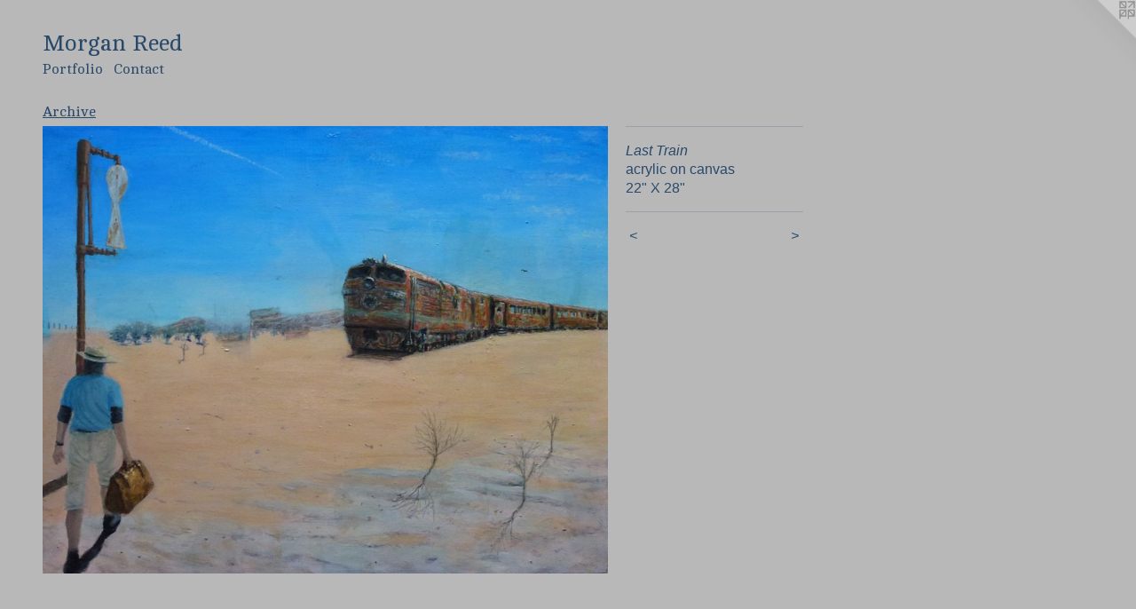

--- FILE ---
content_type: text/html;charset=utf-8
request_url: https://morganreed553.com/artwork/3851272-Last%20Train.html
body_size: 2881
content:
<!doctype html><html class="no-js a-image mobile-title-align--center l-flowing has-mobile-menu-icon--left p-artwork has-page-nav mobile-menu-align--center has-wall-text "><head><meta charset="utf-8" /><meta content="IE=edge" http-equiv="X-UA-Compatible" /><meta http-equiv="X-OPP-Site-Id" content="54362" /><meta http-equiv="X-OPP-Revision" content="1090" /><meta http-equiv="X-OPP-Locke-Environment" content="production" /><meta http-equiv="X-OPP-Locke-Release" content="v0.0.141" /><title>Morgan Reed</title><link rel="canonical" href="https://morganreed553.com/artwork/3851272-Last%20Train.html" /><meta content="website" property="og:type" /><meta property="og:url" content="https://morganreed553.com/artwork/3851272-Last%20Train.html" /><meta property="og:title" content="Last Train" /><meta content="width=device-width, initial-scale=1" name="viewport" /><link type="text/css" rel="stylesheet" href="//cdnjs.cloudflare.com/ajax/libs/normalize/3.0.2/normalize.min.css" /><link type="text/css" rel="stylesheet" media="only all" href="//maxcdn.bootstrapcdn.com/font-awesome/4.3.0/css/font-awesome.min.css" /><link type="text/css" rel="stylesheet" media="not all and (min-device-width: 600px) and (min-device-height: 600px)" href="/release/locke/production/v0.0.141/css/small.css" /><link type="text/css" rel="stylesheet" media="only all and (min-device-width: 600px) and (min-device-height: 600px)" href="/release/locke/production/v0.0.141/css/large-flowing.css" /><link type="text/css" rel="stylesheet" media="not all and (min-device-width: 600px) and (min-device-height: 600px)" href="/r17640912540000001090/css/small-site.css" /><link type="text/css" rel="stylesheet" media="only all and (min-device-width: 600px) and (min-device-height: 600px)" href="/r17640912540000001090/css/large-site.css" /><link type="text/css" rel="stylesheet" media="only all and (min-device-width: 600px) and (min-device-height: 600px)" href="//fonts.googleapis.com/css?family=Cambo:400" /><link type="text/css" rel="stylesheet" media="not all and (min-device-width: 600px) and (min-device-height: 600px)" href="//fonts.googleapis.com/css?family=Cambo:400&amp;text=MENUHomePrtfliCnacg%20Rd" /><script>window.OPP = window.OPP || {};
OPP.modernMQ = 'only all';
OPP.smallMQ = 'not all and (min-device-width: 600px) and (min-device-height: 600px)';
OPP.largeMQ = 'only all and (min-device-width: 600px) and (min-device-height: 600px)';
OPP.downURI = '/x/3/6/2/54362/.down';
OPP.gracePeriodURI = '/x/3/6/2/54362/.grace_period';
OPP.imgL = function (img) {
  !window.lazySizes && img.onerror();
};
OPP.imgE = function (img) {
  img.onerror = img.onload = null;
  img.src = img.getAttribute('data-src');
  //img.srcset = img.getAttribute('data-srcset');
};</script><script src="/release/locke/production/v0.0.141/js/modernizr.js"></script><script src="/release/locke/production/v0.0.141/js/masonry.js"></script><script src="/release/locke/production/v0.0.141/js/respimage.js"></script><script src="/release/locke/production/v0.0.141/js/ls.aspectratio.js"></script><script src="/release/locke/production/v0.0.141/js/lazysizes.js"></script><script src="/release/locke/production/v0.0.141/js/large.js"></script><script src="/release/locke/production/v0.0.141/js/hammer.js"></script><script>if (!Modernizr.mq('only all')) { document.write('<link type="text/css" rel="stylesheet" href="/release/locke/production/v0.0.141/css/minimal.css">') }</script><style>.media-max-width {
  display: block;
}

@media (min-height: 1742px) {

  .media-max-width {
    max-width: 1543.0px;
  }

}

@media (max-height: 1742px) {

  .media-max-width {
    max-width: 88.5327868852459vh;
  }

}</style></head><body><a class=" logo hidden--small" href="http://otherpeoplespixels.com/ref/morganreed553.com" title="Website by OtherPeoplesPixels" target="_blank"></a><header id="header"><a class=" site-title" href="/home.html"><span class=" site-title-text u-break-word">Morgan Reed</span><div class=" site-title-media"></div></a><a id="mobile-menu-icon" class="mobile-menu-icon hidden--no-js hidden--large"><svg viewBox="0 0 21 17" width="21" height="17" fill="currentColor"><rect x="0" y="0" width="21" height="3" rx="0"></rect><rect x="0" y="7" width="21" height="3" rx="0"></rect><rect x="0" y="14" width="21" height="3" rx="0"></rect></svg></a></header><nav class=" hidden--large"><ul class=" site-nav"><li class="nav-item nav-home "><a class="nav-link " href="/home.html">Home</a></li><li class="nav-item expanded nav-museum "><a class="nav-link " href="/section/390394.html">Portfolio</a><ul><li class="nav-gallery nav-item expanded "><a class="nav-link " href="/section/390484-Recent%20Work.html">Recent Work</a></li><li class="nav-gallery nav-item expanded "><a class="selected nav-link " href="/section/390500-Archive.html">Archive</a></li><li class="nav-gallery nav-item expanded "><a class="nav-link " href="/section/390481-Children.html">Children</a></li><li class="nav-gallery nav-item expanded "><a class="nav-link " href="/section/390476-Portraits.html">Portraits</a></li><li class="nav-gallery nav-item expanded "><a class="nav-link " href="/section/390473-Miniatures.html">Miniatures</a></li><li class="nav-gallery nav-item expanded "><a class="nav-link " href="/artwork/3461574-Passages.html">More Portfolio</a></li></ul></li><li class="nav-item nav-contact "><a class="nav-link " href="/contact.html">Contact</a></li></ul></nav><div class=" content"><nav class=" hidden--small" id="nav"><header><a class=" site-title" href="/home.html"><span class=" site-title-text u-break-word">Morgan Reed</span><div class=" site-title-media"></div></a></header><ul class=" site-nav"><li class="nav-item nav-home "><a class="nav-link " href="/home.html">Home</a></li><li class="nav-item expanded nav-museum "><a class="nav-link " href="/section/390394.html">Portfolio</a><ul><li class="nav-gallery nav-item expanded "><a class="nav-link " href="/section/390484-Recent%20Work.html">Recent Work</a></li><li class="nav-gallery nav-item expanded "><a class="selected nav-link " href="/section/390500-Archive.html">Archive</a></li><li class="nav-gallery nav-item expanded "><a class="nav-link " href="/section/390481-Children.html">Children</a></li><li class="nav-gallery nav-item expanded "><a class="nav-link " href="/section/390476-Portraits.html">Portraits</a></li><li class="nav-gallery nav-item expanded "><a class="nav-link " href="/section/390473-Miniatures.html">Miniatures</a></li><li class="nav-gallery nav-item expanded "><a class="nav-link " href="/artwork/3461574-Passages.html">More Portfolio</a></li></ul></li><li class="nav-item nav-contact "><a class="nav-link " href="/contact.html">Contact</a></li></ul><footer><div class=" copyright">© MORGAN REED</div><div class=" credit"><a href="http://otherpeoplespixels.com/ref/morganreed553.com" target="_blank">Website by OtherPeoplesPixels</a></div></footer></nav><main id="main"><div class=" page clearfix media-max-width"><h1 class="parent-title title"><a href="/section/390394.html" class="root title-segment hidden--small">Portfolio</a><span class=" title-sep hidden--small"> &gt; </span><a class=" title-segment" href="/section/390500-Archive.html">Archive</a></h1><div class=" media-and-info"><div class=" page-media-wrapper media"><a class=" page-media" title="Last Train" href="/artwork/3462001-In%20Time.html" id="media"><img data-aspectratio="1543/1220" class="u-img " alt="Last Train" src="//img-cache.oppcdn.com/fixed/54362/assets/lcFGV7M0c8l8fVaE.jpg" srcset="//img-cache.oppcdn.com/img/v1.0/s:54362/t:QkxBTksrVEVYVCtIRVJF/p:12/g:tl/o:2.5/a:50/q:90/2520x1220-lcFGV7M0c8l8fVaE.jpg/1543x1220/eb970c5e6726a2ebb056937bb3a45d76.jpg 1543w,
//img-cache.oppcdn.com/img/v1.0/s:54362/t:QkxBTksrVEVYVCtIRVJF/p:12/g:tl/o:2.5/a:50/q:90/1640x830-lcFGV7M0c8l8fVaE.jpg/1050x830/3a1ef9755e819cbd5b5f6677c7910c1c.jpg 1050w,
//img-cache.oppcdn.com/img/v1.0/s:54362/t:QkxBTksrVEVYVCtIRVJF/p:12/g:tl/o:2.5/a:50/q:90/984x4096-lcFGV7M0c8l8fVaE.jpg/984x777/abf20ed7b4f30c37481758907a7cde9c.jpg 984w,
//img-cache.oppcdn.com/img/v1.0/s:54362/t:QkxBTksrVEVYVCtIRVJF/p:12/g:tl/o:2.5/a:50/q:90/1400x720-lcFGV7M0c8l8fVaE.jpg/910x720/dd569c79c4e137f0cbe8e492ebffb84d.jpg 910w,
//img-cache.oppcdn.com/img/v1.0/s:54362/t:QkxBTksrVEVYVCtIRVJF/p:12/g:tl/o:2.5/a:50/q:90/984x588-lcFGV7M0c8l8fVaE.jpg/743x588/9bc906007b8ae5c608996ac3c7e6e740.jpg 743w,
//img-cache.oppcdn.com/img/v1.0/s:54362/t:QkxBTksrVEVYVCtIRVJF/p:12/g:tl/o:2.5/a:50/q:90/640x4096-lcFGV7M0c8l8fVaE.jpg/640x505/4bfbae1cfa6cd93af4626d5d19099c5d.jpg 640w,
//img-cache.oppcdn.com/fixed/54362/assets/lcFGV7M0c8l8fVaE.jpg 607w" sizes="(max-device-width: 599px) 100vw,
(max-device-height: 599px) 100vw,
(max-width: 607px) 607px,
(max-height: 480px) 607px,
(max-width: 640px) 640px,
(max-height: 505px) 640px,
(max-width: 743px) 743px,
(max-height: 588px) 743px,
(max-width: 910px) 910px,
(max-height: 720px) 910px,
(max-width: 984px) 984px,
(max-height: 777px) 984px,
(max-width: 1050px) 1050px,
(max-height: 830px) 1050px,
1543px" /></a><a class=" zoom-corner" style="display: none" id="zoom-corner"><span class=" zoom-icon fa fa-search-plus"></span></a><div class="share-buttons a2a_kit social-icons hidden--small" data-a2a-title="Last Train" data-a2a-url="https://morganreed553.com/artwork/3851272-Last%20Train.html"></div></div><div class=" info border-color"><div class=" wall-text border-color"><div class=" wt-item wt-title">Last Train</div><div class=" wt-item wt-media">acrylic on canvas</div><div class=" wt-item wt-dimensions">22" X 28"</div></div><div class=" page-nav hidden--small border-color clearfix"><a class=" prev" id="artwork-prev" href="/artwork/3467783-On%20The%20Current.html">&lt; <span class=" m-hover-show">previous</span></a> <a class=" next" id="artwork-next" href="/artwork/3462001-In%20Time.html"><span class=" m-hover-show">next</span> &gt;</a></div></div></div><div class="share-buttons a2a_kit social-icons hidden--large" data-a2a-title="Last Train" data-a2a-url="https://morganreed553.com/artwork/3851272-Last%20Train.html"></div></div></main></div><footer><div class=" copyright">© MORGAN REED</div><div class=" credit"><a href="http://otherpeoplespixels.com/ref/morganreed553.com" target="_blank">Website by OtherPeoplesPixels</a></div></footer><div class=" modal zoom-modal" style="display: none" id="zoom-modal"><style>@media (min-aspect-ratio: 1543/1220) {

  .zoom-media {
    width: auto;
    max-height: 1220px;
    height: 100%;
  }

}

@media (max-aspect-ratio: 1543/1220) {

  .zoom-media {
    height: auto;
    max-width: 1543px;
    width: 100%;
  }

}
@supports (object-fit: contain) {
  img.zoom-media {
    object-fit: contain;
    width: 100%;
    height: 100%;
    max-width: 1543px;
    max-height: 1220px;
  }
}</style><div class=" zoom-media-wrapper"><img onerror="OPP.imgE(this);" onload="OPP.imgL(this);" data-src="//img-cache.oppcdn.com/fixed/54362/assets/lcFGV7M0c8l8fVaE.jpg" data-srcset="//img-cache.oppcdn.com/img/v1.0/s:54362/t:QkxBTksrVEVYVCtIRVJF/p:12/g:tl/o:2.5/a:50/q:90/2520x1220-lcFGV7M0c8l8fVaE.jpg/1543x1220/eb970c5e6726a2ebb056937bb3a45d76.jpg 1543w,
//img-cache.oppcdn.com/img/v1.0/s:54362/t:QkxBTksrVEVYVCtIRVJF/p:12/g:tl/o:2.5/a:50/q:90/1640x830-lcFGV7M0c8l8fVaE.jpg/1050x830/3a1ef9755e819cbd5b5f6677c7910c1c.jpg 1050w,
//img-cache.oppcdn.com/img/v1.0/s:54362/t:QkxBTksrVEVYVCtIRVJF/p:12/g:tl/o:2.5/a:50/q:90/984x4096-lcFGV7M0c8l8fVaE.jpg/984x777/abf20ed7b4f30c37481758907a7cde9c.jpg 984w,
//img-cache.oppcdn.com/img/v1.0/s:54362/t:QkxBTksrVEVYVCtIRVJF/p:12/g:tl/o:2.5/a:50/q:90/1400x720-lcFGV7M0c8l8fVaE.jpg/910x720/dd569c79c4e137f0cbe8e492ebffb84d.jpg 910w,
//img-cache.oppcdn.com/img/v1.0/s:54362/t:QkxBTksrVEVYVCtIRVJF/p:12/g:tl/o:2.5/a:50/q:90/984x588-lcFGV7M0c8l8fVaE.jpg/743x588/9bc906007b8ae5c608996ac3c7e6e740.jpg 743w,
//img-cache.oppcdn.com/img/v1.0/s:54362/t:QkxBTksrVEVYVCtIRVJF/p:12/g:tl/o:2.5/a:50/q:90/640x4096-lcFGV7M0c8l8fVaE.jpg/640x505/4bfbae1cfa6cd93af4626d5d19099c5d.jpg 640w,
//img-cache.oppcdn.com/fixed/54362/assets/lcFGV7M0c8l8fVaE.jpg 607w" data-sizes="(max-device-width: 599px) 100vw,
(max-device-height: 599px) 100vw,
(max-width: 607px) 607px,
(max-height: 480px) 607px,
(max-width: 640px) 640px,
(max-height: 505px) 640px,
(max-width: 743px) 743px,
(max-height: 588px) 743px,
(max-width: 910px) 910px,
(max-height: 720px) 910px,
(max-width: 984px) 984px,
(max-height: 777px) 984px,
(max-width: 1050px) 1050px,
(max-height: 830px) 1050px,
1543px" class="zoom-media lazyload hidden--no-js " alt="Last Train" /><noscript><img class="zoom-media " alt="Last Train" src="//img-cache.oppcdn.com/fixed/54362/assets/lcFGV7M0c8l8fVaE.jpg" /></noscript></div></div><div class=" offline"></div><script src="/release/locke/production/v0.0.141/js/small.js"></script><script src="/release/locke/production/v0.0.141/js/artwork.js"></script><script>window.oppa=window.oppa||function(){(oppa.q=oppa.q||[]).push(arguments)};oppa('config','pathname','production/v0.0.141/54362');oppa('set','g','true');oppa('set','l','flowing');oppa('set','p','artwork');oppa('set','a','image');oppa('rect','m','media','');oppa('send');</script><script async="" src="/release/locke/production/v0.0.141/js/analytics.js"></script><script src="https://otherpeoplespixels.com/static/enable-preview.js"></script></body></html>

--- FILE ---
content_type: text/css;charset=utf-8
request_url: https://morganreed553.com/r17640912540000001090/css/large-site.css
body_size: 463
content:
body {
  background-color: #B8B8B8;
  font-weight: normal;
  font-style: normal;
  font-family: "Arial", "Helvetica", sans-serif;
}

body {
  color: #29496b;
}

main a {
  color: #29496b;
}

main a:hover {
  text-decoration: underline;
  color: #376290;
}

main a:visited {
  color: #376290;
}

.site-title, .mobile-menu-icon {
  color: #29496b;
}

.site-nav, .mobile-menu-link, nav:before, nav:after {
  color: #29496b;
}

.site-nav a {
  color: #29496b;
}

.site-nav a:hover {
  text-decoration: none;
  color: #376290;
}

.site-nav a:visited {
  color: #29496b;
}

.site-nav a.selected {
  color: #376290;
}

.site-nav:hover a.selected {
  color: #29496b;
}

footer {
  color: #5dabac;
}

footer a {
  color: #29496b;
}

footer a:hover {
  text-decoration: underline;
  color: #376290;
}

footer a:visited {
  color: #376290;
}

.title, .news-item-title, .flex-page-title {
  color: #29496b;
}

.title a {
  color: #29496b;
}

.title a:hover {
  text-decoration: none;
  color: #376290;
}

.title a:visited {
  color: #29496b;
}

.hr, .hr-before:before, .hr-after:after, .hr-before--small:before, .hr-before--large:before, .hr-after--small:after, .hr-after--large:after {
  border-top-color: #8dafd3;
}

.button {
  background: #29496b;
  color: #B8B8B8;
}

.social-icon {
  background-color: #29496b;
  color: #B8B8B8;
}

.welcome-modal {
  background-color: #FFFFFF;
}

.share-button .social-icon {
  color: #29496b;
}

.site-title {
  font-family: "Cambo", sans-serif;
  font-style: normal;
  font-weight: 400;
}

.site-nav {
  font-family: "Cambo", sans-serif;
  font-style: normal;
  font-weight: 400;
}

.section-title, .parent-title, .news-item-title, .link-name, .preview-placeholder, .preview-image, .flex-page-title {
  font-family: "Cambo", sans-serif;
  font-style: normal;
  font-weight: 400;
}

body {
  font-size: 16px;
}

.site-title {
  font-size: 26px;
}

.site-nav {
  font-size: 16px;
}

.title, .news-item-title, .link-name, .flex-page-title {
  font-size: 16px;
}

.border-color {
  border-color: hsla(210.90909, 44.594593%, 29.019608%, 0.2);
}

.p-artwork .page-nav a {
  color: #29496b;
}

.p-artwork .page-nav a:hover {
  text-decoration: none;
  color: #29496b;
}

.p-artwork .page-nav a:visited {
  color: #29496b;
}

.wordy {
  text-align: left;
}

--- FILE ---
content_type: text/css;charset=utf-8
request_url: https://morganreed553.com/r17640912540000001090/css/small-site.css
body_size: 335
content:
body {
  background-color: #B8B8B8;
  font-weight: normal;
  font-style: normal;
  font-family: "Arial", "Helvetica", sans-serif;
}

body {
  color: #29496b;
}

main a {
  color: #29496b;
}

main a:hover {
  text-decoration: underline;
  color: #376290;
}

main a:visited {
  color: #376290;
}

.site-title, .mobile-menu-icon {
  color: #29496b;
}

.site-nav, .mobile-menu-link, nav:before, nav:after {
  color: #29496b;
}

.site-nav a {
  color: #29496b;
}

.site-nav a:hover {
  text-decoration: none;
  color: #376290;
}

.site-nav a:visited {
  color: #29496b;
}

.site-nav a.selected {
  color: #376290;
}

.site-nav:hover a.selected {
  color: #29496b;
}

footer {
  color: #5dabac;
}

footer a {
  color: #29496b;
}

footer a:hover {
  text-decoration: underline;
  color: #376290;
}

footer a:visited {
  color: #376290;
}

.title, .news-item-title, .flex-page-title {
  color: #29496b;
}

.title a {
  color: #29496b;
}

.title a:hover {
  text-decoration: none;
  color: #376290;
}

.title a:visited {
  color: #29496b;
}

.hr, .hr-before:before, .hr-after:after, .hr-before--small:before, .hr-before--large:before, .hr-after--small:after, .hr-after--large:after {
  border-top-color: #8dafd3;
}

.button {
  background: #29496b;
  color: #B8B8B8;
}

.social-icon {
  background-color: #29496b;
  color: #B8B8B8;
}

.welcome-modal {
  background-color: #FFFFFF;
}

.site-title {
  font-family: "Cambo", sans-serif;
  font-style: normal;
  font-weight: 400;
}

nav {
  font-family: "Cambo", sans-serif;
  font-style: normal;
  font-weight: 400;
}

.wordy {
  text-align: left;
}

.site-title {
  font-size: 2.3125rem;
}

footer .credit a {
  color: #29496b;
}

--- FILE ---
content_type: text/css; charset=utf-8
request_url: https://fonts.googleapis.com/css?family=Cambo:400&text=MENUHomePrtfliCnacg%20Rd
body_size: -453
content:
@font-face {
  font-family: 'Cambo';
  font-style: normal;
  font-weight: 400;
  src: url(https://fonts.gstatic.com/l/font?kit=IFSqHeNEk8FJk41_okjxkdOr8wST8mtt0EAC4cRBTclDYufeZWlcbw&skey=fdee44efd5e5393b&v=v19) format('woff2');
}
